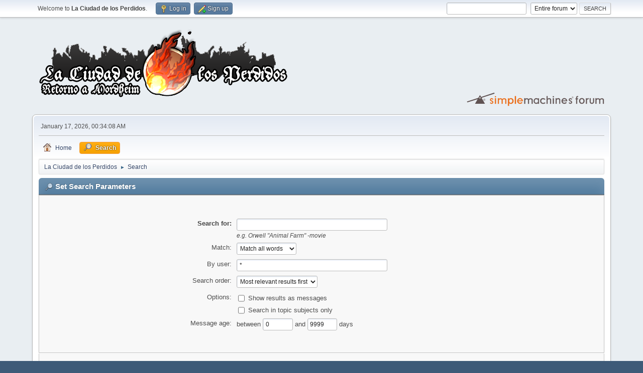

--- FILE ---
content_type: text/html; charset=UTF-8
request_url: http://advmordheim.x10host.com/index.php?PHPSESSID=e4ec6abefb3d74a9e05a93559e3a2ac7&action=search
body_size: 4267
content:
<!DOCTYPE html>
<html lang="en-US">
<head>
	<meta charset="UTF-8">
	<link rel="stylesheet" href="http://advmordheim.x10host.com/Themes/default/css/minified_9f5d3785ce06cc39c530e807217d75de.css?smf214_1682960791">
	<style>
	img.avatar { max-width: 100px !important; max-height: 100px !important; }
	
	</style>
	<script>
		var smf_theme_url = "http://advmordheim.x10host.com/Themes/default";
		var smf_default_theme_url = "http://advmordheim.x10host.com/Themes/default";
		var smf_images_url = "http://advmordheim.x10host.com/Themes/default/images";
		var smf_smileys_url = "http://advmordheim.x10host.com/Smileys";
		var smf_smiley_sets = "";
		var smf_smiley_sets_default = "";
		var smf_avatars_url = "http://advmordheim.x10host.com/avatars";
		var smf_scripturl = "http://advmordheim.x10host.com/index.php?PHPSESSID=e4ec6abefb3d74a9e05a93559e3a2ac7&amp;";
		var smf_iso_case_folding = false;
		var smf_charset = "UTF-8";
		var smf_session_id = "d25dbabae57c51cd9e28fb32d540137b";
		var smf_session_var = "d58b289c605";
		var smf_member_id = 0;
		var ajax_notification_text = 'Loading...';
		var help_popup_heading_text = 'A little lost? Let me explain:';
		var banned_text = 'Sorry Guest, you are banned from using this forum!';
		var smf_txt_expand = 'Expand';
		var smf_txt_shrink = 'Shrink';
		var smf_collapseAlt = 'Hide';
		var smf_expandAlt = 'Show';
		var smf_quote_expand = false;
		var allow_xhjr_credentials = false;
	</script>
	<script src="https://ajax.googleapis.com/ajax/libs/jquery/3.6.3/jquery.min.js"></script>
	<script src="http://advmordheim.x10host.com/Themes/default/scripts/minified_4c28bbdd2f3b58b0cb075be06928b2ab.js?smf214_1682960791"></script>
	<script>
	var smf_you_sure ='Are you sure you want to do this?';
	</script>
	<title>Set Search Parameters</title>
	<meta name="viewport" content="width=device-width, initial-scale=1">
	<meta property="og:site_name" content="La Ciudad de los Perdidos">
	<meta property="og:title" content="Set Search Parameters">
	<meta name="keywords" content="Mordheim Ciudad Perdidos Retorno Wargames">
	<meta property="og:description" content="Set Search Parameters">
	<meta name="description" content="Set Search Parameters">
	<meta name="theme-color" content="#557EA0">
	<link rel="help" href="http://advmordheim.x10host.com/index.php?PHPSESSID=e4ec6abefb3d74a9e05a93559e3a2ac7&amp;action=help">
	<link rel="contents" href="http://advmordheim.x10host.com/index.php?PHPSESSID=e4ec6abefb3d74a9e05a93559e3a2ac7&amp;">
	<link rel="search" href="http://advmordheim.x10host.com/index.php?PHPSESSID=e4ec6abefb3d74a9e05a93559e3a2ac7&amp;action=search">
	<link rel="alternate" type="application/rss+xml" title="La Ciudad de los Perdidos - RSS" href="http://advmordheim.x10host.com/index.php?PHPSESSID=e4ec6abefb3d74a9e05a93559e3a2ac7&amp;action=.xml;type=rss2">
	<link rel="alternate" type="application/atom+xml" title="La Ciudad de los Perdidos - Atom" href="http://advmordheim.x10host.com/index.php?PHPSESSID=e4ec6abefb3d74a9e05a93559e3a2ac7&amp;action=.xml;type=atom">
	<link href="https://i.imgur.com/VOQYnBy.png" rel="icon" type="image/x-icon" />
</head>
<body id="chrome" class="action_search">
<div id="footerfix">
	<div id="top_section">
		<div class="inner_wrap">
			<ul class="floatleft" id="top_info">
				<li class="welcome">
					Welcome to <strong>La Ciudad de los Perdidos</strong>.
				</li>
				<li class="button_login">
					<a href="http://advmordheim.x10host.com/index.php?PHPSESSID=e4ec6abefb3d74a9e05a93559e3a2ac7&amp;action=login" class="open" onclick="return reqOverlayDiv(this.href, 'Log in', 'login');">
						<span class="main_icons login"></span>
						<span class="textmenu">Log in</span>
					</a>
				</li>
				<li class="button_signup">
					<a href="http://advmordheim.x10host.com/index.php?PHPSESSID=e4ec6abefb3d74a9e05a93559e3a2ac7&amp;action=signup" class="open">
						<span class="main_icons regcenter"></span>
						<span class="textmenu">Sign up</span>
					</a>
				</li>
			</ul>
			<form id="search_form" class="floatright" action="http://advmordheim.x10host.com/index.php?PHPSESSID=e4ec6abefb3d74a9e05a93559e3a2ac7&amp;action=search2" method="post" accept-charset="UTF-8">
				<input type="search" name="search" value="">&nbsp;
				<select name="search_selection">
					<option value="all" selected>Entire forum </option>
				</select>
				<input type="submit" name="search2" value="Search" class="button">
				<input type="hidden" name="advanced" value="0">
			</form>
		</div><!-- .inner_wrap -->
	</div><!-- #top_section -->
	<div id="header">
		<h1 class="forumtitle">
			<a id="top" href="http://advmordheim.x10host.com/index.php?PHPSESSID=e4ec6abefb3d74a9e05a93559e3a2ac7&amp;"><img src="https://i.imgur.com/hW2JDFU.png" alt="La Ciudad de los Perdidos"></a>
		</h1>
		<img id="smflogo" src="http://advmordheim.x10host.com/Themes/default/images/smflogo.svg" alt="Simple Machines Forum" title="Simple Machines Forum">
	</div>
	<div id="wrapper">
		<div id="upper_section">
			<div id="inner_section">
				<div id="inner_wrap" class="hide_720">
					<div class="user">
						<time datetime="2026-01-16T23:34:08Z">January 17, 2026, 00:34:08 AM</time>
					</div>
				</div>
				<a class="mobile_user_menu">
					<span class="menu_icon"></span>
					<span class="text_menu">Main Menu</span>
				</a>
				<div id="main_menu">
					<div id="mobile_user_menu" class="popup_container">
						<div class="popup_window description">
							<div class="popup_heading">Main Menu
								<a href="javascript:void(0);" class="main_icons hide_popup"></a>
							</div>
							
					<ul class="dropmenu menu_nav">
						<li class="button_home">
							<a href="http://advmordheim.x10host.com/index.php?PHPSESSID=e4ec6abefb3d74a9e05a93559e3a2ac7&amp;">
								<span class="main_icons home"></span><span class="textmenu">Home</span>
							</a>
						</li>
						<li class="button_search">
							<a class="active" href="http://advmordheim.x10host.com/index.php?PHPSESSID=e4ec6abefb3d74a9e05a93559e3a2ac7&amp;action=search">
								<span class="main_icons search"></span><span class="textmenu">Search</span>
							</a>
						</li>
					</ul><!-- .menu_nav -->
						</div>
					</div>
				</div>
				<div class="navigate_section">
					<ul>
						<li>
							<a href="http://advmordheim.x10host.com/index.php?PHPSESSID=e4ec6abefb3d74a9e05a93559e3a2ac7&amp;"><span>La Ciudad de los Perdidos</span></a>
						</li>
						<li class="last">
							<span class="dividers"> &#9658; </span>
							<a href="http://advmordheim.x10host.com/index.php?PHPSESSID=e4ec6abefb3d74a9e05a93559e3a2ac7&amp;action=search"><span>Search</span></a>
						</li>
					</ul>
				</div><!-- .navigate_section -->
			</div><!-- #inner_section -->
		</div><!-- #upper_section -->
		<div id="content_section">
			<div id="main_content_section">
	<form action="http://advmordheim.x10host.com/index.php?PHPSESSID=e4ec6abefb3d74a9e05a93559e3a2ac7&amp;action=search2" method="post" accept-charset="UTF-8" name="searchform" id="searchform">
		<div class="cat_bar">
			<h3 class="catbg">
				<span class="main_icons filter"></span>Set Search Parameters
			</h3>
		</div>
		<div id="advanced_search" class="roundframe">
			<dl class="settings" id="search_options">
				<dt>
					<strong><label for="searchfor">Search for:</label></strong>
				</dt>
				<dd>
					<input type="search" name="search" id="searchfor"  maxlength="100" size="40">
					<br><em class="smalltext"><em>e.g.</em> Orwell "Animal Farm" -movie</em>
				</dd>

				<dt>
					<label for="searchtype">Match:</label>
				</dt>
				<dd>
					<select name="searchtype" id="searchtype">
						<option value="1" selected>Match all words</option>
						<option value="2">Match any words</option>
					</select>
				</dd>
				<dt>
					<label for="userspec">By user:</label>
				</dt>
				<dd>
					<input id="userspec" type="text" name="userspec" value="*" size="40">
				</dd>
				<dt>
					<label for="sort">Search order:</label>
				</dt>
				<dd>
					<select id="sort" name="sort">
						<option value="relevance|desc">Most relevant results first</option>
						<option value="num_replies|desc">Largest topics first</option>
						<option value="num_replies|asc">Smallest topics first</option>
						<option value="id_msg|desc">Most recent topics first</option>
						<option value="id_msg|asc">Oldest topics first</option>
					</select>
				</dd>
				<dt class="righttext options">Options:
				</dt>
				<dd class="options">
					<ul>
						<li>
							<input type="checkbox" name="show_complete" id="show_complete" value="1">
							<label for="show_complete">Show results as messages</label>
						</li>
						<li>
							<input type="checkbox" name="subject_only" id="subject_only" value="1">
							<label for="subject_only">Search in topic subjects only</label>
						</li>
					</ul>
				</dd>
				<dt class="between">Message age:
				</dt>
				<dd>
					<label for="minage">between </label>
					<input type="number" name="minage" id="minage" value="0" size="5" maxlength="4">
					<label for="maxage"> and </label>
					<input type="number" name="maxage" id="maxage" value="9999" size="5" maxlength="4"> days
				</dd>
			</dl>
			<script>
				createEventListener(window);
				window.addEventListener("load", initSearch, false);
			</script>
			<input type="hidden" name="advanced" value="1">
		</div>
		<fieldset class="flow_hidden">
			<div class="roundframe alt">
				<div class="title_bar">
					<h4 class="titlebg">
						<span id="advanced_panel_toggle" class="toggle_down floatright" style="display: none;"></span>
						<a href="#" id="advanced_panel_link">Choose boards to search in, or search all</a>
					</h4>
				</div>
				<div class="flow_auto boardslist" id="advanced_panel_div" style="display: none;">
					<ul>
						<li>
							<a href="javascript:void(0);" onclick="selectBoards([1], 'searchform'); return false;">LA CIUDAD DE LOS CONDENADOS</a>
							<ul>
								<li>
									<label for="brd1">
										<input type="checkbox" id="brd1" name="brd[1]" value="1" checked>
										Normativa y mantenimiento
									</label>
								</li>
							</ul>
						</li>
						<li>
							<a href="javascript:void(0);" onclick="selectBoards([6, 7, 8, 9, 26, 31, 23, 22, 27, 21, 28, 24, 29, 25, 11, 12, 13], 'searchform'); return false;">RETORNO A MORDHEIM</a>
							<ul>
								<li>
									<label for="brd6">
										<input type="checkbox" id="brd6" name="brd[6]" value="6" checked>
										General
									</label>
									<ul style="margin-left: 2.5ch;">
								<li>
									<label for="brd7">
										<input type="checkbox" id="brd7" name="brd[7]" value="7" checked>
										Nativo
									</label>
								</li>
								<li>
									<label for="brd8">
										<input type="checkbox" id="brd8" name="brd[8]" value="8" checked>
										Módulo
									</label>
										</li>
									</ul>
								</li>
								<li>
									<label for="brd9">
										<input type="checkbox" id="brd9" name="brd[9]" value="9" checked>
										Bandas
									</label>
									<ul style="margin-left: 2.5ch;">
								<li>
									<label for="brd26">
										<input type="checkbox" id="brd26" name="brd[26]" value="26" checked>
										Caos
									</label>
								</li>
								<li>
									<label for="brd31">
										<input type="checkbox" id="brd31" name="brd[31]" value="31" checked>
										Defensores del Orden
									</label>
								</li>
								<li>
									<label for="brd23">
										<input type="checkbox" id="brd23" name="brd[23]" value="23" checked>
										Elfos
									</label>
								</li>
								<li>
									<label for="brd22">
										<input type="checkbox" id="brd22" name="brd[22]" value="22" checked>
										Enanos
									</label>
								</li>
								<li>
									<label for="brd27">
										<input type="checkbox" id="brd27" name="brd[27]" value="27" checked>
										Horrores de Mordheim
									</label>
								</li>
								<li>
									<label for="brd21">
										<input type="checkbox" id="brd21" name="brd[21]" value="21" checked>
										Humanos
									</label>
								</li>
								<li>
									<label for="brd28">
										<input type="checkbox" id="brd28" name="brd[28]" value="28" checked>
										No Muertos
									</label>
								</li>
								<li>
									<label for="brd24">
										<input type="checkbox" id="brd24" name="brd[24]" value="24" checked>
										Pielesverdes
									</label>
								</li>
								<li>
									<label for="brd29">
										<input type="checkbox" id="brd29" name="brd[29]" value="29" checked>
										Skavens
									</label>
								</li>
								<li>
									<label for="brd25">
										<input type="checkbox" id="brd25" name="brd[25]" value="25" checked>
										Salvajes y Forajidos
									</label>
								</li>
								<li>
									<label for="brd11">
										<input type="checkbox" id="brd11" name="brd[11]" value="11" checked>
										Hoja de servicio
									</label>
										</li>
									</ul>
								</li>
								<li>
									<label for="brd12">
										<input type="checkbox" id="brd12" name="brd[12]" value="12" checked>
										Escenarios
									</label>
								</li>
								<li>
									<label for="brd13">
										<input type="checkbox" id="brd13" name="brd[13]" value="13" checked>
										Dudas
									</label>
								</li>
							</ul>
						</li>
						<li>
							<a href="javascript:void(0);" onclick="selectBoards([15, 16, 17], 'searchform'); return false;">LA TORRE DEL RELOJ</a>
							<ul>
								<li>
									<label for="brd15">
										<input type="checkbox" id="brd15" name="brd[15]" value="15" checked>
										Miniaturas
									</label>
								</li>
								<li>
									<label for="brd16">
										<input type="checkbox" id="brd16" name="brd[16]" value="16" checked>
										Escenografía
									</label>
								</li>
								<li>
									<label for="brd17">
										<input type="checkbox" id="brd17" name="brd[17]" value="17" checked>
										Relatos y Arte
									</label>
								</li>
							</ul>
						</li>
						<li>
							<a href="javascript:void(0);" onclick="selectBoards([18, 19], 'searchform'); return false;">EL VIEJO MUNDO</a>
							<ul>
								<li>
									<label for="brd18">
										<input type="checkbox" id="brd18" name="brd[18]" value="18" checked>
										Off Topic
									</label>
								</li>
								<li>
									<label for="brd19">
										<input type="checkbox" id="brd19" name="brd[19]" value="19" checked>
										El mercado
									</label>
								</li>
							</ul>
						</li>
					</ul>
				</div><!-- #advanced_panel_div -->
				<br class="clear">
				<div class="padding">
					<input type="checkbox" name="all" id="check_all" value="" checked onclick="invertAll(this, this.form, 'brd');">
					<label for="check_all"><em>Select all</em></label>
					<input type="submit" name="b_search" value="Search" class="button floatright">
				</div>
			</div><!-- .roundframe -->
		</fieldset>
		<script>
			var oAdvancedPanelToggle = new smc_Toggle({
				bToggleEnabled: true,
				bCurrentlyCollapsed: true,
				aSwappableContainers: [
					'advanced_panel_div'
				],
				aSwapImages: [
					{
						sId: 'advanced_panel_toggle',
						altExpanded: 'Hide',
						altCollapsed: 'Show'
					}
				],
				aSwapLinks: [
					{
						sId: 'advanced_panel_link',
						msgExpanded: 'Choose boards to search in, or search all',
						msgCollapsed: 'Choose boards to search in, or search all'
					}
				]
			});
		</script>
	</form>
	<script>
		var oAddMemberSuggest = new smc_AutoSuggest({
			sSelf: 'oAddMemberSuggest',
			sSessionId: smf_session_id,
			sSessionVar: smf_session_var,
			sControlId: 'userspec',
			sSearchType: 'member',
			bItemList: false
		});
	</script>
			</div><!-- #main_content_section -->
		</div><!-- #content_section -->
	</div><!-- #wrapper -->
</div><!-- #footerfix -->
	<div id="footer">
		<div class="inner_wrap">
		<ul>
			<li class="floatright"><a href="http://advmordheim.x10host.com/index.php?PHPSESSID=e4ec6abefb3d74a9e05a93559e3a2ac7&amp;action=help">Help</a> | <a href="http://advmordheim.x10host.com/index.php?PHPSESSID=e4ec6abefb3d74a9e05a93559e3a2ac7&amp;action=agreement">Terms and Rules</a> | <a href="#top_section">Go Up &#9650;</a></li>
			<li class="copyright"><a href="http://advmordheim.x10host.com/index.php?PHPSESSID=e4ec6abefb3d74a9e05a93559e3a2ac7&amp;action=credits" title="License" target="_blank" rel="noopener">SMF 2.1.4 &copy; 2023</a>, <a href="https://www.simplemachines.org" title="Simple Machines" target="_blank" rel="noopener">Simple Machines</a></li>
		</ul>
		</div>
	</div><!-- #footer -->
<script>
window.addEventListener("DOMContentLoaded", function() {
	function triggerCron()
	{
		$.get('http://advmordheim.x10host.com' + "/cron.php?ts=1768606440");
	}
	window.setTimeout(triggerCron, 1);
});
</script>
</body>
</html>